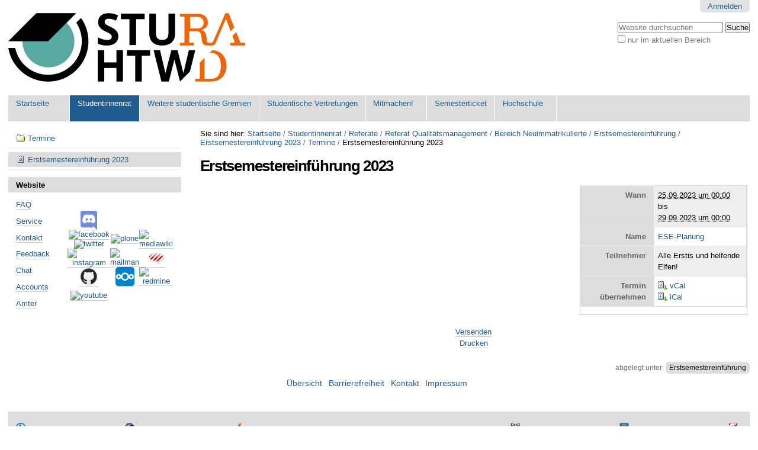

--- FILE ---
content_type: text/html;charset=utf-8
request_url: https://www.stura.htw-dresden.de/stura/ref/qm/erstis/ese/2023/termine/erstsemestereinfuehrung-2023
body_size: 6510
content:

<!DOCTYPE html>

<html xmlns="http://www.w3.org/1999/xhtml" lang="de">

    
    
    
    
    


<head>
    <meta http-equiv="Content-Type" content="text/html; charset=utf-8" />

    
        <base href="https://www.stura.htw-dresden.de/stura/ref/qm/erstis/ese/2023/termine/erstsemestereinfuehrung-2023" /><!--[if lt IE 7]></base><![endif]-->
    

    
        

  
    <link rel="stylesheet" type="text/css" media="screen" href="https://www.stura.htw-dresden.de/portal_css/Sunburst%20Theme/reset-cachekey-279e8a2d2f77ec566a624add4f6708c0.css" />
    <link rel="stylesheet" type="text/css" href="https://www.stura.htw-dresden.de/portal_css/Sunburst%20Theme/base-cachekey-99354d44b818a9b1d98f245e264b4a3f.css" />
    <link rel="stylesheet" type="text/css" media="all" href="https://www.stura.htw-dresden.de/portal_css/Sunburst%20Theme/ploneCustom-cachekey-db6dd46d65d8b078edfd63a80f97d660.css" />

  
  
    <script type="text/javascript" src="https://www.stura.htw-dresden.de/portal_javascripts/Sunburst%20Theme/resourceplone.app.jquery-cachekey-30a7acd4dc31cdd2c1d906e1bf401c4e.js"></script>
    <script type="text/javascript" src="https://www.stura.htw-dresden.de/portal_javascripts/Sunburst%20Theme/kss-bbb-cachekey-75908a7f082ecf3b183c6f5403201d04.js"></script>


<title>Erstsemestereinführung 2023 &mdash; Website StuRa HTW Dresden</title>
        
    <link rel="canonical" href="https://www.stura.htw-dresden.de/stura/ref/qm/erstis/ese/2023/termine/erstsemestereinfuehrung-2023" />

    <link rel="shortcut icon" type="image/x-icon" href="https://www.stura.htw-dresden.de/favicon.ico" />
    <link rel="apple-touch-icon" href="https://www.stura.htw-dresden.de/touch_icon.png" />






    <link rel="search" href="https://www.stura.htw-dresden.de/@@search" title="Website durchsuchen" />



        
        
        
        
        

        <meta name="viewport" content="width=device-width, initial-scale=0.6666, maximum-scale=1.0, minimum-scale=0.6666" />
        <meta name="generator" content="Plone - http://plone.org" />
    
</head>

<body class="template-event_view portaltype-event site-Plone section-stura subsection-ref subsection-ref-qm subsection-ref-qm-erstis icons-on userrole-anonymous" dir="ltr">

<div id="visual-portal-wrapper">

        <div id="portal-top" class="row">
<div class="cell width-full position-0">
            <div id="portal-header">
    

<div id="portal-personaltools-wrapper">

<p class="hiddenStructure">Benutzerspezifische Werkzeuge</p>



<ul class="actionMenu deactivated" id="portal-personaltools">
  <li id="anon-personalbar">
    
        <a href="https://www.stura.htw-dresden.de/login" id="personaltools-login">Anmelden</a>
    
  </li>
</ul>

</div>

<div id="portal-searchbox">

    <form id="searchGadget_form" action="https://www.stura.htw-dresden.de/@@search">

        <div class="LSBox">
        <label class="hiddenStructure" for="searchGadget">Website durchsuchen</label>

        <input name="SearchableText" type="text" size="18" title="Website durchsuchen" placeholder="Website durchsuchen" accesskey="4" class="searchField" id="searchGadget" />

        <input class="searchButton" type="submit" value="Suche" />

        <div class="searchSection">
            <input id="searchbox_currentfolder_only" class="noborder" type="checkbox" name="path" value="/Plone/stura/ref/qm/erstis/ese/2023/termine" />
            <label for="searchbox_currentfolder_only" style="cursor: pointer">nur im aktuellen Bereich</label>
        </div>

        <div class="LSResult" id="LSResult"><div class="LSShadow" id="LSShadow"></div></div>
        </div>
    </form>

    <div id="portal-advanced-search" class="hiddenStructure">
        <a href="https://www.stura.htw-dresden.de/@@search" accesskey="5">Erweiterte Suche…</a>
    </div>

</div>

<a id="portal-logo" title="Website StuRa HTW Dresden" accesskey="1" href="https://www.stura.htw-dresden.de">
    <img src="https://www.stura.htw-dresden.de/logo.png" alt="Website StuRa HTW Dresden" title="Website StuRa HTW Dresden" height="116" width="400" /></a>


    <p class="hiddenStructure">Sektionen</p>

    <ul id="portal-globalnav"><li id="portaltab-index_html" class="plain"><a href="https://www.stura.htw-dresden.de" title="">Startseite</a></li><li id="portaltab-stura" class="selected"><a href="https://www.stura.htw-dresden.de/stura" title="Studentinnenrat der Hochschule für Technik und Wirtschaft Dresden (StuRa HTW Dresden)">Studentinnenrat</a></li><li id="portaltab-weitere" class="plain"><a href="https://www.stura.htw-dresden.de/weitere" title="Weitere Gremien der Studentinnen- und Studentenschaft der Hochschule für Technik und Wirtschaft Dresden">Weitere studentische Gremien</a></li><li id="portaltab-vertretungen" class="plain"><a href="https://www.stura.htw-dresden.de/vertretungen" title="Studentische Vertretungen der Studentinnen- und Studentenschaft der Hochschule für Technik und Wirtschaft Dresden">Studentische Vertretungen</a></li><li id="portaltab-mitmachen" class="plain"><a href="https://www.stura.htw-dresden.de/mitmachen"
    title="&quot;Mitmachen! Mitwirken! Mitgestalten!&quot; für unsere Studentinnen- und Studentenschaft
">Mitmachen!</a></li><li id="portaltab-ticket" class="plain"><a href="https://www.stura.htw-dresden.de/ticket" title="">Semesterticket</a></li><li id="portaltab-hs" class="plain"><a href="https://www.stura.htw-dresden.de/hs" title="Hochschule für Technik und Wirtschaft Dresden">Hochschule</a></li></ul>


</div>

</div>
        </div>
    <div id="portal-columns" class="row">

        <div id="portal-column-content" class="cell width-3:4 position-1:4">

            <div id="viewlet-above-content"><div id="portal-breadcrumbs">

    <span id="breadcrumbs-you-are-here">Sie sind hier:</span>
    <span id="breadcrumbs-home">
        <a href="https://www.stura.htw-dresden.de">Startseite</a>
        <span class="breadcrumbSeparator">
            /
            
        </span>
    </span>
    <span id="breadcrumbs-1" dir="ltr">
        
            <a href="https://www.stura.htw-dresden.de/stura">Studentinnenrat</a>
            <span class="breadcrumbSeparator">
                /
                
            </span>
            
         
    </span>
    <span id="breadcrumbs-2" dir="ltr">
        
            <a href="https://www.stura.htw-dresden.de/stura/ref">Referate</a>
            <span class="breadcrumbSeparator">
                /
                
            </span>
            
         
    </span>
    <span id="breadcrumbs-3" dir="ltr">
        
            <a href="https://www.stura.htw-dresden.de/stura/ref/qm">Referat Qualitätsmanagement</a>
            <span class="breadcrumbSeparator">
                /
                
            </span>
            
         
    </span>
    <span id="breadcrumbs-4" dir="ltr">
        
            <a href="https://www.stura.htw-dresden.de/stura/ref/qm/erstis">Bereich Neuimmatrikulierte</a>
            <span class="breadcrumbSeparator">
                /
                
            </span>
            
         
    </span>
    <span id="breadcrumbs-5" dir="ltr">
        
            <a href="https://www.stura.htw-dresden.de/stura/ref/qm/erstis/ese">Erstsemestereinführung </a>
            <span class="breadcrumbSeparator">
                /
                
            </span>
            
         
    </span>
    <span id="breadcrumbs-6" dir="ltr">
        
            <a href="https://www.stura.htw-dresden.de/stura/ref/qm/erstis/ese/2023">Erstsemestereinführung 2023</a>
            <span class="breadcrumbSeparator">
                /
                
            </span>
            
         
    </span>
    <span id="breadcrumbs-7" dir="ltr">
        
            <a href="https://www.stura.htw-dresden.de/stura/ref/qm/erstis/ese/2023/termine">Termine</a>
            <span class="breadcrumbSeparator">
                /
                
            </span>
            
         
    </span>
    <span id="breadcrumbs-8" dir="ltr">
        
            
            
            <span id="breadcrumbs-current">Erstsemestereinführung 2023</span>
         
    </span>

</div>
</div>

            
                <div class="">

                    

                    

    <dl class="portalMessage info" id="kssPortalMessage" style="display:none">
        <dt>Info</dt>
        <dd></dd>
    </dl>



                    
                        <div id="content">

                            

                            

                             <div id="viewlet-above-content-title"></div>
                             
                                 
                                 
            
                <h1 id="parent-fieldname-title" class="documentFirstHeading">
                    Erstsemestereinführung 2023
                </h1>
            
            
        
                             
                             <div id="viewlet-below-content-title">
</div>

                             
                                 
                                 
            
                
            
            
        
                             

                             <div id="viewlet-above-content-body"></div>
                             <div id="content-core">
                                 
    

        <div class="eventDetails vcard">
            <table class="vertical listing" summary="Termindetails">

                <tbody>

                    <tr>
                        <th>Wann</th>
                        <td>
                            <abbr id="parent-fieldname-startDate" class=" dtstart" title="2023-09-25T00:00:00+02:00"> <span class="explain"> 25.09.2023 um 00:00 </span> </abbr> bis <br /> <abbr id="parent-fieldname-endDate" class=" dtend" title="2023-09-29T00:00:00+02:00"> <span class="explain"> 29.09.2023 um 00:00 </span> </abbr>

                            
                            
                        </td>
                    </tr>
                    
                    <tr>
                        <th>Name</th>
                        <td>
                            <a href="&#0109;ailto&#0058;ese&#0064;stura.htw-dresden.de" class="email fn">ESE-Planung</a>
                            
                        </td>
                    </tr>
                    
                    <tr>
                        <th>Teilnehmer</th>
                        <td class="attendees">
                            
    
      <span>Alle Erstis und helfende Elfen!</span><br />
    
                        </td>
                    </tr>
                    <tr>
                        <th>Termin übernehmen</th>
                        <td>
                            <a href="https://www.stura.htw-dresden.de/stura/ref/qm/erstis/ese/2023/termine/erstsemestereinfuehrung-2023/vcs_view" title="Diesen Termin meinem vCal-Kalender hinzufügen">
                                <img src="https://www.stura.htw-dresden.de/icon_export_vcal.png" alt="" title="vCal export" height="16" width="16" />
                                <span>vCal</span></a><br />
                            <a href="https://www.stura.htw-dresden.de/stura/ref/qm/erstis/ese/2023/termine/erstsemestereinfuehrung-2023/ics_view" title="Diesen Termin meinem iCal-Kalender hinzufügen">
                                <img src="https://www.stura.htw-dresden.de/icon_export_ical.png" alt="" title="iCal export" height="16" width="16" />
                                <span>iCal</span></a>
                        </td>
                    </tr>
                </tbody>
            </table>
        </div>

        
        <div class="" id="parent-fieldname-text-fc1eddbc83c64f9c9f7dd57d83c081fa">
            
            
        </div>
    

        

        <span class="visualClear"><!-- --></span>

    

                             </div>
                             <div id="viewlet-below-content-body">



    <div class="visualClear"><!-- --></div>

    <div class="documentActions">
        

            <p class="hiddenStructure">Artikelaktionen</p>

<!--
BEGIN Customizing by AStA
---- change the look for the entries by replacing the the list with ugly item dots with a table with centered rows 
!-->
<!--
---- do not show the default
            <ul tal:define="normalizeString nocall: context/@@plone/normalizeString">
                  <li tal:repeat="daction view/actions"
                      tal:attributes="id python:'document-action-' + normalizeString(daction['id'])">
                      <a href=""
                         tal:attributes="href daction/url;
                                         target daction/link_target|nothing;
                                         title daction/description"
                         tal:content="daction/title">
                      </a>
                  </li>
            </ul>
!-->
            <table width="100%">
                <tbody>
                    <tr id="document-action-sendto">
                          <td align="center">
                              <a href="https://www.stura.htw-dresden.de/stura/ref/qm/erstis/ese/2023/termine/erstsemestereinfuehrung-2023/sendto_form" title="">Versenden</a>
                          </td>
                    </tr>
                    <tr id="document-action-print">
                          <td align="center">
                              <a href="javascript:this.print();" title="">Drucken</a>
                          </td>
                    </tr>
                </tbody>
            </table>
<!--
END Customizing by AStA
!-->
        

        

    </div>
</div>

                            
                        </div>
                    

                    
                </div>
            

            <div id="viewlet-below-content"><div id="category" class="documentByLine">
  abgelegt unter:
  <span>
    <a href="https://www.stura.htw-dresden.de/@@search?Subject%3Alist=Erstsemestereinf%C3%BChrung" class="link-category" rel="tag">Erstsemestereinführung</a>
  </span>
</div>





</div>
        </div>

        
        <div id="portal-column-one" class="cell width-1:4 position-0">
            
                
<div class="portletWrapper" data-portlethash="706c6f6e652e6c656674636f6c756d6e0a636f6e746578740a2f506c6f6e650a" id="portletwrapper-706c6f6e652e6c656674636f6c756d6e0a636f6e746578740a2f506c6f6e650a">
<dl class="portlet portletNavigationTree">

    <dt class="portletHeader hiddenStructure">
        <span class="portletTopLeft"></span>
        <a href="https://www.stura.htw-dresden.de/sitemap" class="tile">Navigation</a>
        <span class="portletTopRight"></span>
    </dt>

    <dd class="portletItem lastItem">
        <ul class="navTree navTreeLevel0">
            <li class="navTreeItem navTreeTopNode nav-section-termine">
                <div>
                   <a href="https://www.stura.htw-dresden.de/stura/ref/qm/erstis/ese/2023/termine" class="contenttype-folder" title="Termine für die Planung der Erstsemestereinführung (ESE) 2023">
                   
                   
                   Termine
                   </a>
                </div>
            </li>
            



<li class="navTreeItem visualNoMarker navTreeCurrentNode section-erstsemestereinfuehrung-2023">

    


        <a href="https://www.stura.htw-dresden.de/stura/ref/qm/erstis/ese/2023/termine/erstsemestereinfuehrung-2023" class="state-external navTreeCurrentItem navTreeCurrentNode contenttype-event" title="">
            
            <span>Erstsemestereinführung 2023</span>
        </a>

        

    
</li>




        </ul>
        <span class="portletBottomLeft"></span>
        <span class="portletBottomRight"></span>
    </dd>
</dl>

</div>

<div class="portletWrapper" data-portlethash="706c6f6e652e6c656674636f6c756d6e0a636f6e746578740a2f506c6f6e650a77656273697465" id="portletwrapper-706c6f6e652e6c656674636f6c756d6e0a636f6e746578740a2f506c6f6e650a77656273697465">
<dl class="portlet portletStaticText portlet-static-website">

    <dt class="portletHeader">
        <span class="portletTopLeft"></span>
        <span>
           Website
        </span>
        <span class="portletTopRight"></span>
    </dt>

    <dd class="portletItem odd">
        <table style="width: 100%;">
<tbody>
<tr>
<td style="width: 60%;">
<p><a href="https://www.stura.htw-dresden.de/faq" class="internal-link"> FAQ </a></p>
<p><a href="https://www.stura.htw-dresden.de/service" class="internal-link"> Service </a></p>
<p><a href="https://www.stura.htw-dresden.de/kontakt" class="internal-link"> Kontakt </a></p>
<p><a href="https://www.stura.htw-dresden.de/contact-info" class="internal-link"> Feedback </a></p>
<p><a href="https://www.stura.htw-dresden.de/chat" class="internal-link"> Chat </a></p>
<p><a href="https://www.stura.htw-dresden.de/members" class="internal-link"> Accounts </a></p>
<p><a href="https://www.stura.htw-dresden.de/organigramm" class="internal-link"> Ämter </a></p>
</td>
<td style="text-align: right; width: 40%;">
<table>
<tbody style="width: 50%;">
<tr>
<td style="text-align: center; "><a href="https://www.stura.htw-dresden.de/stura/sp/covid-19/discord/account"><img src="https://www.stura.htw-dresden.de/stura/vorstand/covid-19/discord/ico/image" alt="icon discord" class="transparent" title="Icon Discord" /></a></td>
</tr>
<tr>
<td style="text-align: center; "><a href="https://www.stura.htw-dresden.de/stura/ref/oea/sm/accounts/facebook/account"><img alt="facebook" class="transparent" src="https://upload.wikimedia.org/wikipedia/commons/thumb/c/c2/F_icon.svg/32px-F_icon.svg.png" /></a></td>
</tr>
<tr>
<td style="text-align: center; "><a href="https://www.stura.htw-dresden.de/stura/ref/oea/sm/accounts/twitter/account"><img alt="twitter" class="transparent" src="https://upload.wikimedia.org/wikipedia/commons/thumb/e/e4/Twitter_2012_logo.svg/32px-Twitter_2012_logo.svg.png" /></a></td>
</tr>
<tr>
<td style="text-align: center; "><a href="https://www.stura.htw-dresden.de/stura/ref/oea/sm/accounts/instagram/account"><img alt="instagram" class="transparent" src="https://upload.wikimedia.org/wikipedia/commons/thumb/e/e7/Instagram_logo_2016.svg/32px-Instagram_logo_2016.svg.png" /></a></td>
</tr>
<tr>
<td style="text-align: center; "><a href="https://www.stura.htw-dresden.de/stura/ref/oea/sm/accounts/github/account"><img alt="github" class="transparent" src="https://github.com/fluidicon.png" width="32" /></a></td>
</tr>
<tr>
<td height="32px" style="text-align: center; "><a href="https://www.stura.htw-dresden.de/stura/ref/oea/sm/accounts/youtube/account"><img alt="youtube" class="transparent" src="https://upload.wikimedia.org/wikipedia/commons/thumb/7/75/YouTube_social_white_squircle_(2017).svg/32px-YouTube_social_white_squircle_(2017).svg.png" /></a></td>
</tr>
</tbody>
</table>
</td>
<td style="text-align: right; ">
<table style="width: 50%;">
<tbody>
<tr>
<td style="text-align: center; "><a href="https://www.stura.htw-dresden.de/stura/ref/oea/web/web" title="Webiste Plone"><img alt="plone" class="transparent" src="https://www.plone.org/favicon.ico" width="32" /></a></td>

<td style="text-align: center; "><a href="https://www.stura.htw-dresden.de/stura/ref/verwaltung/doku/wiki/wiki" title="Wiki MediaWiki"><img alt="mediawiki" src="https://www.mediawiki.org/static/favicon/mediawiki.ico" width="32" /></a></td>
</tr>
<tr>
<td style="text-align: center; "><a href="https://www.stura.htw-dresden.de/stura/ref/verwaltung/mails/lists/lists" title="Mail-Verteiler Mailman"><img alt="mailman" src="https://www.gnu.org/software/mailman/images/favicon.ico" width="32" /></a></td>
<td style="text-align: center; "><a href="https://www.stura.htw-dresden.de/stura/ref/oea/sm/chat/www.chat.htw.stura-dresden.de" title="Chat im Browser Candy"><img alt="candy-chat" src="https://candy-chat.github.io/candy/public/logo.png" width="32" /></a></td>
</tr>
<tr>
<td style="text-align: center; "><a href="https://www.stura.htw-dresden.de/stura/ref/verwaltung/dateien/files/cloud" title="Dateiverwaltung Nextcloud"><img alt="nextcloud" height="32" src="https://nextcloud.com/wp-content/uploads/2022/03/favicon.png" width="32" /></a></td>
<td style="text-align: center; "><a href="https://www.stura.htw-dresden.de/stura/ref/verwaltung/ko/aufgabenverwaltung/aus" title="Aufgabenverwaltung Redmine"><img alt="redmine" src="https://www.redmine.org/attachments/download/9529/favicon.ico" width="32" /></a></td>
</tr>
</tbody>
</table>
</td>
</tr>
</tbody>
</table>
        
            <span class="portletBottomLeft"></span>
            <span class="portletBottomRight"></span>
        
    </dd>
    
    

</dl>
</div>




            
        </div>

        
        
    </div>


    <div id="portal-footer-wrapper" class="row">
        <div class="cell width-full position-0">
            <ul id="portal-siteactions">

    <li id="siteaction-sitemap"><a href="https://www.stura.htw-dresden.de/sitemap" accesskey="3" title="Übersicht">Übersicht</a></li>
    <li id="siteaction-accessibility"><a href="https://www.stura.htw-dresden.de/accessibility-info" accesskey="0" title="Barrierefreiheit">Barrierefreiheit</a></li>
    <li id="siteaction-contact"><a href="https://www.stura.htw-dresden.de/contact-info" accesskey="9" title="Kontakt">Kontakt</a></li>
    <li id="siteaction-impressum"><a href="https://www.stura.htw-dresden.de/impressum" accesskey="" title="Impressum">Impressum</a></li>
</ul>

<div id="portal-footer">
<!--
BEGIN Customizing by AStA
thx, for all the software to run this website
!-->
<!--
---- do not show the default
          <p>
               <span i18n:translate="description_copyright" tal:omit-tag="">
               The
               <span i18n:name="plonecms" tal:omit-tag="">
                    <a href="http://plone.org" i18n:translate="label_plone_cms">Plone<sup>&reg;</sup> Open Source CMS/WCM</a>
               </span>
               is
               <abbr title="Copyright" i18n:name="copyright" i18n:attributes="title title_copyright;">&copy;</abbr>
               2000-<tal:year i18n:name="current_year" tal:content="view/year" />
               by the
               <span i18n:name="plonefoundation" tal:omit-tag="">
                    <a href="http://plone.org/foundation" i18n:translate="label_plone_foundation">Plone Foundation</a></span>
               and friends.
               </span>

               <span i18n:translate="description_license" tal:omit-tag="">
               Distributed under the
                    <span i18n:name="license" tal:omit-tag="">
                         <a href="http://creativecommons.org/licenses/GPL/2.0/" i18n:translate="label_gnu_gpl_licence">GNU GPL license</a></span>.
               </span>
          </p>
!-->
            <table width="100%">
                <tbody>
                    <tr>
                        <td width="15%" align="left"><a class="external-link" href="https://old.plone.org/countries/de/"><img alt="Plone" class="image-left" src="/stura/ref/oea/web/plone-cms/logo/favicon/favicon" width="16" height="16" /><br />Plone</a></td>
                        <td width="15%" align="left"><a class="external-link" href="http://zope.org/"><img alt="Zope" class="image-left" src="/stura/ref/oea/web/plone-cms/logo/favicon/zope" width="16" height="16" /><br />Zope</a></td>
                        <td width="15%" align="left"><a class="external-link" href="https://httpd.apache.org/"><img alt="Apache HTTP Server" class="image-left" src="/stura/ref/oea/web/plone-cms/logo/favicon/apache" width="16" height="16" /><br />Apache</a></td>
                        <!-- <th align="center"><a  class="internal-link" href="/">-- StuRa HTW Dresden<br /> --<img alt="StuRa HTW Dresden" class="image-center" src="/stura/ref/oea/cd/cd/logo/logo-2008/symbol/stura_ohne_typo72.png" height="72" /></a></th> !-->
                        <!-- <th align="center"><a  class="internal-link" href="/">-- StuRa HTW Dresden<br /> --<img alt="StuRa HTW Dresden" class="image-center" src="/stura/ref/oea/cd/cd/logo/customization/logo-mit-logo-htw-dresden-128.png" height="72"><img></a></th> !-->
                        <th align="center"></th>
                        <td width="15%" align="right"><a class="external-link" href="https://www.gnu.org/home.de.html"><img alt="GNU’s Not Unix" class="image-right" src="/stura/ref/oea/web/plone-cms/logo/favicon/gnu" width="16" height="16" /><br />GNU</a></td>
                        <td width="15%" align="right"><a class="external-link" href="http://open-zfs.org/"><img alt="OpenZFS" class="image-right" src="/stura/ref/oea/web/plone-cms/logo/favicon/openzfs" width="16" height="16" /><br />OpenZFS</a></td>
                        <td width="15%" align="right"><a class="external-link" href="https://www.freebsd.org/de/"><img alt="Powered by... FreeBSD" class="image-right" src="/stura/ref/oea/web/plone-cms/logo/favicon/freebsd" width="16" height="16" /><br />FreeBSD</a></td>
                    </tr>
                </tbody>
            </table>
<!--
END Customizing by AStA
!-->
</div>

        </div>
    </div>



</div>
</body>
</html>


